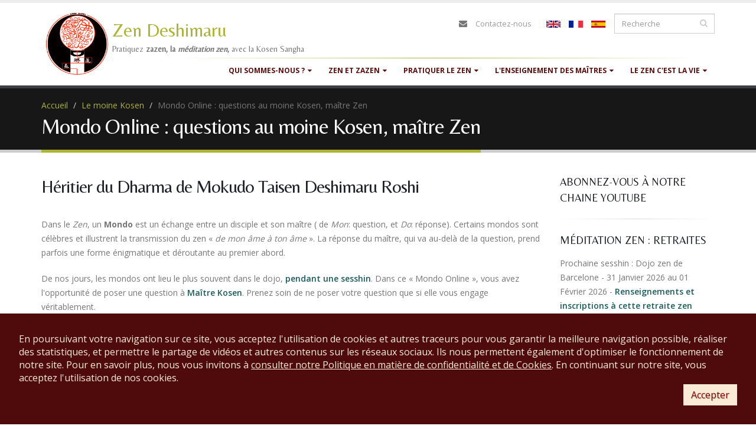

--- FILE ---
content_type: text/html; charset=utf-8
request_url: https://www.zen-deshimaru.com/fr/zen/mondo-online
body_size: 21556
content:
<!DOCTYPE html>
<!--[if lt IE 7]> <html class="ie ie6 " lang="fr" dir="ltr"> <![endif]-->
<!--[if IE 7]>    <html class="ie ie7 " lang="fr" dir="ltr"> <![endif]-->
<!--[if IE 8]>    <html class="ie ie8 " lang="fr" dir="ltr"> <![endif]-->
<!--[if gt IE 8]> <!--> <html class="" lang="fr" dir="ltr"> <!--<![endif]-->
<head>
<meta http-equiv="Content-Type" content="text/html; charset=utf-8" />
<link rel="prev" href="/fr/zen/kusens-de-maitre-kosen-dojo-de-montpellier" />
<link rel="up" href="/fr/zen/le-moine-kosen" />
<link rel="next" href="/fr/zen/chronique-de-la-grande-sagesse-le-nouveau-livre-de-maitre-kosen" />
<link rel="shortcut icon" href="https://www.zen-deshimaru.com/sites/default/files/logo-favicon_0.ico" type="image/vnd.microsoft.icon" />
<meta name="viewport" content="width=device-width, initial-scale=1" />
<meta property="og:site_name" content="Zen Deshimaru" />
<meta property="og:type" content="article" />
<meta property="og:url" content="https://www.zen-deshimaru.com/fr/zen/mondo-online" />
<meta property="og:title" content="Mondo Online : questions au moine Kosen, maître Zen" />
<title>Zen - Mondo Online : questions au moine Kosen, maître Zen - Pratiquez zazen, la méditation zen, avec la Kosen Sangha</title>
<!-- Call bootstrap.css before $scripts to resolve @import conflict with respond.js -->
<link rel="stylesheet" href="/sites/all/themes/Porto/vendor/bootstrap/bootstrap.css">
<link type="text/css" rel="stylesheet" href="https://www.zen-deshimaru.com/sites/default/files/css/css_xE-rWrJf-fncB6ztZfd2huxqgxu4WO-qwma6Xer30m4.css" media="all" />
<link type="text/css" rel="stylesheet" href="https://www.zen-deshimaru.com/sites/default/files/css/css_2_pvH39UIEFLsnUCmepj00sBIn60ol7dd0OPt8yCC8U.css" media="all" />
<link type="text/css" rel="stylesheet" href="https://www.zen-deshimaru.com/sites/default/files/css/css_YNYuqREi7wqxIboKA8aQnp13nW5DPSXHqyWOJeUFh34.css" media="all" />
<link type="text/css" rel="stylesheet" href="https://www.zen-deshimaru.com/sites/default/files/css/css_pI-Rr-b3wfV370__oD4D57CR1ofIrz7K2A23LWMyXEc.css" media="all" />
<script type="text/javascript" src="//code.jquery.com/jquery-1.9.1.min.js"></script>
<script type="text/javascript">
<!--//--><![CDATA[//><!--
window.jQuery || document.write("<script src='/sites/all/modules/jquery_update/replace/jquery/1.9/jquery.min.js'>\x3C/script>")
//--><!]]>
</script>
<script type="text/javascript" src="https://www.zen-deshimaru.com/sites/default/files/js/js_38VWQ3jjQx0wRFj7gkntZr077GgJoGn5nv3v05IeLLo.js"></script>
<script type="text/javascript" src="https://www.zen-deshimaru.com/sites/default/files/js/js_GfhfG87z3G2pfx75lv_6Kp7vstsqWlnAb2C3ovnrHMY.js"></script>
<script type="text/javascript" src="https://www.zen-deshimaru.com/sites/default/files/js/js_SYRH6Yt_TOGMnj7BieQlUh-1GKCBdX0Hv9S688bMd1Q.js"></script>
<script type="text/javascript" src="https://www.zen-deshimaru.com/sites/default/files/js/js_93SCroZNxC7VKANL7hbh3QLoWH2-aeY8lnS0hM8qptM.js"></script>
<script type="text/javascript">
<!--//--><![CDATA[//><!--
(function(i,s,o,g,r,a,m){i["GoogleAnalyticsObject"]=r;i[r]=i[r]||function(){(i[r].q=i[r].q||[]).push(arguments)},i[r].l=1*new Date();a=s.createElement(o),m=s.getElementsByTagName(o)[0];a.async=1;a.src=g;m.parentNode.insertBefore(a,m)})(window,document,"script","https://www.google-analytics.com/analytics.js","ga");ga("create", "UA-499693-13", {"cookieDomain":"auto"});ga("send", "pageview");
//--><!]]>
</script>
<script type="text/javascript" src="https://connect.facebook.net/fr_FR/all.js#xfbml=1"></script>
<script type="text/javascript" src="https://www.zen-deshimaru.com/sites/default/files/js/js_aw3whElC2bxflSBBA0TAxXogYGOXrPT_Ae1HODwzE0A.js"></script>
<script type="text/javascript">
<!--//--><![CDATA[//><!--
jQuery.extend(Drupal.settings, {"basePath":"\/","pathPrefix":"fr\/","ajaxPageState":{"theme":"sangha","theme_token":"Btwf3V--jzf63IrKt1ObdM5Q-NayVsPVBMr9JzAuWi0","jquery_version":"1.9","js":{"sites\/all\/themes\/Porto\/js\/theme.js":1,"sites\/all\/themes\/Porto\/js\/theme.init.js":1,"sites\/all\/themes\/Porto\/js\/views\/view.home.js":1,"\/\/code.jquery.com\/jquery-1.9.1.min.js":1,"0":1,"misc\/jquery-extend-3.4.0.js":1,"misc\/jquery-html-prefilter-3.5.0-backport.js":1,"misc\/jquery.once.js":1,"misc\/drupal.js":1,"sites\/all\/modules\/jquery_update\/replace\/ui\/external\/jquery.cookie.js":1,"sites\/all\/modules\/jquery_update\/replace\/misc\/jquery.form.min.js":1,"misc\/ajax.js":1,"sites\/all\/modules\/jquery_update\/js\/jquery_update.js":1,"sites\/all\/modules\/contrib\/admin_menu\/admin_devel\/admin_devel.js":1,"sites\/all\/modules\/custom\/rgpd\/rgpd.js":1,"public:\/\/languages\/fr_8XvHeYZIF4A74hUcLLNAbKYEopaIK69OUFXt1Ns7N7o.js":1,"sites\/all\/modules\/lightbox2\/js\/auto_image_handling.js":1,"sites\/all\/modules\/lightbox2\/js\/lightbox_video.js":1,"sites\/all\/modules\/lightbox2\/js\/lightbox.js":1,"sites\/all\/modules\/custom_search\/js\/custom_search.js":1,"sites\/all\/modules\/views\/js\/base.js":1,"misc\/progress.js":1,"sites\/all\/modules\/views\/js\/ajax_view.js":1,"sites\/all\/modules\/google_analytics\/googleanalytics.js":1,"1":1,"https:\/\/connect.facebook.net\/fr_FR\/all.js#xfbml=1":1,"sites\/all\/themes\/Porto\/vendor\/modernizr\/modernizr.js":1,"sites\/all\/themes\/Porto\/vendor\/jquery.appear\/jquery.appear.js":1,"sites\/all\/themes\/Porto\/vendor\/jquery.easing\/jquery.easing.js":1,"sites\/all\/themes\/Porto\/vendor\/jquery-cookie\/jquery-cookie.js":1,"sites\/all\/themes\/Porto\/vendor\/bootstrap\/bootstrap.js":1,"sites\/all\/themes\/Porto\/vendor\/common\/common.js":1,"sites\/all\/themes\/Porto\/vendor\/jquery.validation\/jquery.validation.js":1,"sites\/all\/themes\/Porto\/vendor\/jquery.stellar\/jquery.stellar.js":1,"sites\/all\/themes\/Porto\/vendor\/jquery.easy-pie-chart\/jquery.easy-pie-chart.js":1,"sites\/all\/themes\/Porto\/vendor\/jquery.gmap\/jquery.gmap.js":1,"sites\/all\/themes\/Porto\/vendor\/jquery.lazyload\/jquery.lazyload.js":1,"sites\/all\/themes\/Porto\/vendor\/isotope\/jquery.isotope.js":1,"sites\/all\/themes\/Porto\/vendor\/owlcarousel\/owl.carousel.js":1,"sites\/all\/themes\/Porto\/vendor\/jflickrfeed\/jflickrfeed.js":1,"sites\/all\/themes\/Porto\/vendor\/magnific-popup\/jquery.magnific-popup.js":1,"sites\/all\/themes\/Porto\/vendor\/vide\/vide.js":1,"sites\/all\/themes\/Porto\/vendor\/circle-flip-slideshow\/js\/jquery.flipshow.js":1,"sites\/all\/themes\/Porto\/js\/custom.js":1},"css":{"modules\/system\/system.base.css":1,"modules\/system\/system.menus.css":1,"modules\/system\/system.messages.css":1,"modules\/system\/system.theme.css":1,"sites\/all\/modules\/simplenews\/simplenews.css":1,"modules\/book\/book.css":1,"sites\/all\/modules\/date\/date_api\/date.css":1,"sites\/all\/modules\/date\/date_popup\/themes\/datepicker.1.7.css":1,"modules\/field\/theme\/field.css":1,"sites\/all\/modules\/logintoboggan\/logintoboggan.css":1,"modules\/node\/node.css":1,"sites\/all\/modules\/custom\/rgpd\/rgpd.css":1,"modules\/search\/search.css":1,"modules\/user\/user.css":1,"sites\/all\/modules\/video_filter\/video_filter.css":1,"sites\/all\/modules\/workflow\/workflow_admin_ui\/workflow_admin_ui.css":1,"sites\/all\/modules\/zen_donate\/zen_donate.css":1,"sites\/all\/modules\/views\/css\/views.css":1,"sites\/all\/modules\/media\/modules\/media_wysiwyg\/css\/media_wysiwyg.base.css":1,"sites\/all\/modules\/ctools\/css\/ctools.css":1,"sites\/all\/modules\/lightbox2\/css\/lightbox_alt.css":1,"modules\/locale\/locale.css":1,"sites\/all\/modules\/custom_search\/custom_search.css":1,"sites\/all\/themes\/Porto\/vendor\/owlcarousel\/owl.carousel.css":1,"sites\/all\/themes\/Porto\/vendor\/fontawesome\/css\/font-awesome-legacy.css":1,"sites\/all\/themes\/Porto\/vendor\/fontawesome\/css\/font-awesome.css":1,"sites\/all\/themes\/Porto\/vendor\/simple-line-icons\/css\/simple-line-icons.css":1,"sites\/all\/themes\/Porto\/vendor\/owlcarousel\/owl.theme.default.css":1,"sites\/all\/themes\/Porto\/vendor\/prettyPhoto\/css\/prettyPhoto.css":1,"sites\/all\/themes\/Porto\/vendor\/circle-flip-slideshow\/css\/component.css":1,"sites\/all\/themes\/Porto\/vendor\/magnific-popup\/magnific-popup.css":1,"sites\/all\/themes\/Porto\/vendor\/isotope\/jquery.isotope.css":1,"sites\/all\/themes\/Porto\/css\/theme.css":1,"sites\/all\/themes\/Porto\/css\/theme-elements.css":1,"sites\/all\/themes\/Porto\/css\/theme-animate.css":1,"sites\/all\/themes\/Porto\/css\/theme-blog.css":1,"sites\/all\/themes\/Porto\/css\/theme-shop.css":1,"sites\/all\/themes\/Porto\/css\/drupal-styles.css":1,"sites\/all\/themes\/Porto\/css\/less\/skin.less":1,"sites\/all\/themes\/sangha\/css\/custom.css":1}},"lightbox2":{"rtl":"0","file_path":"\/(\\w\\w\/)public:\/","default_image":"\/sites\/all\/modules\/lightbox2\/images\/brokenimage.jpg","border_size":10,"font_color":"FFF","box_color":"232323","top_position":"","overlay_opacity":"0.8","overlay_color":"000","disable_close_click":1,"resize_sequence":1,"resize_speed":400,"fade_in_speed":400,"slide_down_speed":600,"use_alt_layout":1,"disable_resize":0,"disable_zoom":0,"force_show_nav":0,"show_caption":1,"loop_items":1,"node_link_text":"Voir les d\u00e9tails de l\u0026#039;image","node_link_target":0,"image_count":"Image !current de !total","video_count":"Video !current de !total","page_count":"Page !current de !total","lite_press_x_close":"Appuyez sur \u003Ca href=\u0022#\u0022 onclick=\u0022hideLightbox(); return FALSE;\u0022\u003E\u003Ckbd\u003Ex\u003C\/kbd\u003E\u003C\/a\u003E pour fermer","download_link_text":"","enable_login":false,"enable_contact":false,"keys_close":"c x 27","keys_previous":"p 37","keys_next":"n 39","keys_zoom":"z","keys_play_pause":"32","display_image_size":"original","image_node_sizes":"(\\.thumbnail)","trigger_lightbox_classes":"img.inline,img.image-img_assist_custom,img.thumbnail, img.image-thumbnail","trigger_lightbox_group_classes":"","trigger_slideshow_classes":"","trigger_lightframe_classes":"","trigger_lightframe_group_classes":"","custom_class_handler":"lightframe","custom_trigger_classes":"img.patriarch","disable_for_gallery_lists":1,"disable_for_acidfree_gallery_lists":true,"enable_acidfree_videos":true,"slideshow_interval":4000,"slideshow_automatic_start":1,"slideshow_automatic_exit":1,"show_play_pause":1,"pause_on_next_click":0,"pause_on_previous_click":1,"loop_slides":1,"iframe_width":800,"iframe_height":600,"iframe_border":0,"enable_video":1,"useragent":"Mozilla\/5.0 (Macintosh; Intel Mac OS X 10_15_7) AppleWebKit\/537.36 (KHTML, like Gecko) Chrome\/131.0.0.0 Safari\/537.36; ClaudeBot\/1.0; +claudebot@anthropic.com)","flvPlayer":"\/fr\/sites\/all\/libraries\/mediaplayer\/player.swf","flvFlashvars":"autoplay=1\u0026amp;playerMode=normal"},"custom_search":{"form_target":"_self","solr":0},"views":{"ajax_path":"\/fr\/views\/ajax","ajaxViews":{"views_dom_id:d9b987a17f0299806e982d8390608394":{"view_name":"Citations","view_display_id":"block","view_args":"","view_path":"node\/8852","view_base_path":null,"view_dom_id":"d9b987a17f0299806e982d8390608394","pager_element":0}}},"urlIsAjaxTrusted":{"\/fr\/views\/ajax":true,"\/fr\/zen\/mondo-online":true,"\/fr\/zen\/mondo-online?destination=node\/8852":true},"googleanalytics":{"trackOutbound":1,"trackMailto":1,"trackDownload":1,"trackDownloadExtensions":"7z|aac|arc|arj|asf|asx|avi|bin|csv|doc(x|m)?|dot(x|m)?|exe|flv|gif|gz|gzip|hqx|jar|jpe?g|js|mp(2|3|4|e?g)|mov(ie)?|msi|msp|pdf|phps|png|ppt(x|m)?|pot(x|m)?|pps(x|m)?|ppam|sld(x|m)?|thmx|qtm?|ra(m|r)?|sea|sit|tar|tgz|torrent|txt|wav|wma|wmv|wpd|xls(x|m|b)?|xlt(x|m)|xlam|xml|z|zip"}});
//--><!]]>
</script>

<!-- IE Fix for HTML5 Tags -->
<!--[if lt IE 9]>
  <script src="http://html5shiv.googlecode.com/svn/trunk/html5.js"></script>
<![endif]-->

<!--[if IE]>
  <link rel="stylesheet" href="/sites/all/themes/Porto/css/ie.css">
<![endif]-->

<!--[if lte IE 8]>
  <script src="/sites/all/themes/Porto/vendor/respond.js"></script>
<![endif]-->

<!-- Web Fonts  -->
<link href="https://fonts.googleapis.com/css?family=Belleza" type="text/css"  rel="stylesheet">
<link href="//fonts.googleapis.com/css?family=Open+Sans:400,300,600,700,800&subset=latin,latin-ext" type="text/css" rel="stylesheet">
<link href='//fonts.googleapis.com/css?family=Shadows+Into+Light' rel='stylesheet' type='text/css'>

</head>
<body class="html not-front not-logged-in no-sidebars page-node page-node- page-node-8852 node-type-page i18n-fr">

<div class="body">
  <header id="header" data-plugin-options='{"stickyEnabled": true, "stickyEnableOnBoxed": true, "stickyEnableOnMobile": true, "stickyStartAt": 57, "stickySetTop": "-57px", "stickyChangeLogo": true}'>
	  <div class="header-body">
      <div class="header-container container">

	      <div class="header-row">
          <div class="header-column">

			      				      				    
			      				      <div class="header-logo">
					      <a href="/fr" title="Accueil" rel="home" id="logo">
					        <img src="https://www.zen-deshimaru.com/sites/default/files/logosangha.gif" alt="Accueil" height="120" data-sticky-height="40" data-sticky-top="33" />
					      </a>
				      </div>
				    
				    				      <div id="name-and-slogan">

				        				          					          <div id="site-name">
					            <a href="/fr" title="Accueil" rel="home"><span>Zen Deshimaru</span></a>
					          </div>
					        				        
				        				          <div id="site-slogan">
				            Pratiquez <strong>zazen, la <em>méditation zen</em>, </strong>avec la Kosen Sangha				          </div>
				        
				      </div> <!-- /#name-and-slogan -->
					  
          </div>

          <div class="header-column header-column-valign-top">

				    				    <div class="header-search">
				        
<form class="search-form" role="search" action="/fr/zen/mondo-online" method="post" id="search-block-form" accept-charset="UTF-8"><div>
<div class="input-group"> 
  <input title="Indiquer les termes à rechercher" class="form-control search form-text" placeholder="Recherche" type="text" id="edit-search-block-form--2" name="search_block_form" value="" size="40" maxlength="128" /><span class="input-group-btn"><button class="btn btn-default" type="submit"><i class="fa fa-search"></i></button></span><input type="hidden" name="form_build_id" value="form-W6NCsfhmHvu5adKq7ArStAdSQp-9_ecJ8mCrOJtdvGU" />
<input type="hidden" name="form_id" value="search_block_form" />
</div>
</div></form>
<ul class="language-switcher-locale-url"><li class="en first"><a href="/en/zen/mondo-online" class="language-link" xml:lang="en" title="Mondo Online: questions to the Zen Master Kosen"><img class="language-icon" typeof="foaf:Image" src="https://www.zen-deshimaru.com/sites/all/modules/languageicons/flags/en.png" width="24" height="12" alt="English" title="English" /></a></li>
<li class="fr active"><a href="/fr/zen/mondo-online" class="language-link active" xml:lang="fr" title="Mondo Online : questions au moine Kosen, maître Zen"><img class="language-icon" typeof="foaf:Image" src="https://www.zen-deshimaru.com/sites/all/modules/languageicons/flags/fr.png" width="24" height="12" alt="Français" title="Français" /></a></li>
<li class="es last"><a href="/es/zen/mondo-online" class="language-link" xml:lang="es" title="Mondo Online : preguntas al maestro zen Kosen"><img class="language-icon" typeof="foaf:Image" src="https://www.zen-deshimaru.com/sites/all/modules/languageicons/flags/es.png" width="24" height="12" alt="Español" title="Español" /></a></li>
</ul>				    </div>
				    
              <div class="region region-header-top">
    <div id="block-block-18" class="block block-block">

    
  <div class="content" class="">
    <nav class="header-nav-top"><ul class="nav nav-pills"><li class="hidden-xs"><i class="fa fa-envelope"> </i><a href="/fr/zen/contactez-nous">Contactez-nous</a></li>
	</ul></nav>  </div>
</div>
  </div>

          </div>
	      </div>
      </div>
      <hr class="tall bamboo" />
      <div class="header-container container header-nav header-nav-push-top">

		    <button class="btn header-btn-collapse-nav" data-toggle="collapse" data-target=".header-nav-main">
					<i class="fa fa-bars"></i>
				</button>

				
		    <div class="header-nav-main header-nav-main-effect-1 header-nav-main-sub-effect-1 collapse">
		      <nav class="nav-main">
		          
<ul class="nav nav-pills nav-main" id="mainMenu"><li class="dropdown 684"><span title="" class="dropdown-toggle disabled nolink" tabindex="0">Qui sommes-nous ?</span><ul class="dropdown-menu"><li><a href="/fr/zen/le-moine-kosen" title="Biographie du moine Kosen, 83e successeur du Bouddha Shakyamuni dans la tradition zen soto">Le moine Kosen</a></li><li><a href="/fr/zen/lignee-des-patriarches-du-bouddhisme-zen" title="Lignée des patriarches du bouddhisme zen
depuis Bouddha jusqu&#039;à Maître Kosen">Lignée des patriarches</a></li><li><a href="/fr/zen/transmission-du-dharma-par-maitre-kosen">Transmission du dharma</a></li><li><a href="/fr/zen/la-prehistoire-du-zen">La préhistoire du zen</a></li><li><a href="/fr/galeries-ango" title="Découvrez les camps d&#039;été de la Kosen Sangha en images">Camps d&#039;été : galerie photos</a></li></ul></li><li class="dropdown 687"><span title="" class="dropdown-toggle disabled nolink" tabindex="0">Zen et Zazen</span><ul class="dropdown-menu"><li><a href="/fr/zen/quest-ce-que-le-zen" title="Le Zen, &quot;Dhyana&quot; en sanscrit, remonte à l&#039;expérience du Bouddha Shakyamuni...">Qu&#039;est-ce que le zen ?</a></li><li><a href="/fr/zen/quest-ce-quetre-zen" title="Être Zen, c&#039;est pratiquer la grande assise des Bouddhas">Qu&#039;est-ce qu&#039;être zen ?</a></li><li><a href="/fr/zen/la-pratique-de-zazen-est-le-secret-du-zen" title="Comment pratiquer zazen : posture juste, respiration juste, état d&#039;esprit juste">La pratique de zazen</a></li><li><a href="/fr/zen/exercices-de-yoga-aidant-la-pratique-de-zazen" title="Exercices de yoga aidant à la pratique de zazen">Exercices de yoga aidant zazen</a></li><li><a href="/fr/zen/sutras-du-bouddhisme-zen">Sutras du bouddhisme zen</a></li></ul></li><li class="dropdown 693"><span title="" class="dropdown-toggle disabled nolink" tabindex="0">Pratiquer le zen</span><ul class="dropdown-menu"><li><a href="/fr/prochaine-sesshin" title="">La prochaine sesshin</a></li><li><a href="/fr/liste-des-sesshins" title="">Planning des sesshins</a></li><li><a href="/fr/dojos-zen-de-la-kosen-sangha" title="">Liste des dojos </a></li><li><a href="/fr/la-vie-des-dojos" title="Initiations, journées de zazen, sesshins... organisées par les dojos">Activités des dojos</a></li><li><a href="/fr/zen/sejour-au-temple-zen-yujo-nyusanji" title="">Séjourner au temple Yujo Nyusanji</a></li><li><a href="/fr/actualites" title="Kosen Sangha : sesshins, journées de zazen, actualités">Actualités</a></li><li><a href="/fr/zen/pratiquer-zazen-en-ligne-avec-la-kosen-sangha">Pratiquer zazen en ligne</a></li></ul></li><li class="dropdown 692"><span title="" class="dropdown-toggle disabled nolink" tabindex="0">L&#039;enseignement des maîtres</span><ul class="dropdown-menu"><li><a href="/fr/zen/biographie-du-maitre-zen-eihei-dogen-1200-1253">Maitre Eihei Dogen</a></li><li><a href="/fr/zen/biographie-du-maitre-zen-kodo-sawaki">Maitre Kodo Sawaki</a></li><li><a href="/fr/zen/mokudo-taisen-deshimaru-maitre-zen">Maitre Taisen Deshimaru</a></li><li><a href="/fr/zen/le-moine-kosen" title="Biographie et enseignement de Maître Kosen">Maitre Kosen</a></li><li><a href="/fr/poemes-zen-des-grands-maitres-et-patriarches-du-bouddhisme-zen">Poèmes Zen</a></li></ul></li><li class="dropdown 694"><span title="" class="dropdown-toggle disabled nolink" tabindex="0">Le zen c&#039;est la vie</span><ul class="dropdown-menu"><li><a href="/fr/zen/samu-story-savoir-faire-et-temoignages-de-samu-zen">Histoires de samu zen</a></li><li><a href="/fr/zen/zen-et-science">Zen et science</a></li><li><a href="/fr/zen/artisans-et-artistes-de-la-kosen-sangha">Zen et artisanat</a></li></ul></li></ul>		      </nav>
		    </div>
		  </div>

	  </div>
	</header>
	<!-- end header -->

	<div role="main" class="main">

	  	  <section class="page-header breadcrumb-wrap">
		  <div class="container">
		    				<div class="row">
					<div class="col-md-12">
						<div id="breadcrumbs"><ul class="breadcrumb"><li><a href="/fr">Accueil</a></li> <li><a href="/fr/zen/le-moine-kosen">Le moine Kosen</a></li> <li><a href="/fr/zen/mondo-online" class="active">Mondo Online : questions au moine Kosen, maître Zen</a></li> </ul> </div>
					</div>
				</div>
				
				<div class="row">
					<div class="col-md-12">
						<h1>Mondo Online : questions au moine Kosen, maître Zen</h1>
					</div>
				</div>
			</div>
		</section>
	  
	    <div class="region region-before-content">
    <div id="block-rgpd-rgpd-footer" class="block block-rgpd">

    
  <div class="content" class="">
    
        <div id='rgpd_footer_text'>En poursuivant votre navigation sur ce site, vous acceptez l'utilisation de cookies et autres traceurs pour vous garantir la meilleure navigation possible, réaliser des statistiques, et permettre le partage de vidéos et autres contenus sur les réseaux sociaux. Ils nous permettent également d'optimiser le fonctionnement de notre site. Pour en savoir plus, nous vous invitons à <a href='#' class='rgpd_link' data-toggle='modal' data-target='#block-rgpd-rgpd-modal'>consulter notre Politique en matière de confidentialité et de Cookies</a>. En continuant sur notre site, vous acceptez l'utilisation de nos cookies.</div>
        <div id='rgpd_footer_buttons'>
          <button type='button' class='btn btn-primary'>Accepter</button>
        </div>
        </div>
</div>
<div id="block-rgpd-rgpd-modal" class="block block-rgpd">

    
  <div class="content" class="">
    
         <div tabindex="-1" role="dialog" data-backdrop="static">
          <div class="modal-dialog" role="document">
            <div class="modal-content">
              <div class="modal-header">
                <h5 class="modal-title">Politique en matière de Confidentialité et de Cookies</h5>
              </div>
              <div class="modal-body">

    <p>L'Association Bouddhiste Zen Deshimaru, ci-après ABZD,dont le si&egrave;ge social est à Douch (34), souhaite vous informer des mesures mises en &oelig;uvre en vue de
    prot&eacute;ger vos donn&eacute;es personnelles et votre vie priv&eacute;e
    conform&eacute;ment &agrave; la l&eacute;gislation en vigueur et plus
    particuli&egrave;rement aux dispositions de la loi du 6 janvier 1978
    dite &laquo; Informatique et libert&eacute;s &raquo; modifi&eacute;e,
    du R&egrave;glement europ&eacute;en 2016/679 ainsi que les
    recommandations &eacute;manant de la CNIL (ci-apr&egrave;s &laquo; la
    L&eacute;gislation en vigueur &raquo;).</p>
    <p>En
    application de la L&eacute;gislation en vigueur vous disposez d&rsquo;un
    droit d&rsquo;acc&egrave;s, d&rsquo;opposition, de rectification, de
    suppression et &agrave; la limitation des traitements sur les donn&eacute;es
    personnelles vous concernant. Vous disposez &eacute;galement d'un
    droit de d&eacute;finir des directives relatives au sort de vos
    donn&eacute;es personnelles apr&egrave;s votre d&eacute;c&egrave;s. Ces
    droits peuvent s&rsquo;exercer par courrier postal &agrave; l&rsquo;adresse
    suivante : Temple Zen Yujo Nyusanji, ABZD  Route du Hameau de Douch 34610 Rosis
    en joignant &agrave; votre demande
    une copie de votre pi&egrave;ce d&rsquo;identit&eacute; (qui ne sera
    pas conserv&eacute;e par l'ABZD et
    pourra soit &ecirc;tre d&eacute;truite, soit vous &ecirc;tre
    restitu&eacute;e &agrave; votre convenance). Pour des raisons de
    s&eacute;curit&eacute;, votre droit &agrave; la portabilit&eacute; de
    vos donn&eacute;es personnelles ne pourra &ecirc;tre exerc&eacute;
    que dans nos locaux en votre pr&eacute;sence et sur pr&eacute;sentation
    d&rsquo;un justificatif d&rsquo;identit&eacute; en cours de
    validit&eacute;. Vous disposez du droit d'introduire une r&eacute;clamation
    aupr&egrave;s de la CNIL si vous consid&eacute;rez que nous ne
    respectons pas les r&egrave;glementations applicables en mati&egrave;re
    de donn&eacute;es personnelles.</p>
    
    <p>En
    tant que responsable du traitement de vos donn&eacute;es
    personnelles, l'ABZD souhaite
    r&eacute;pondre &agrave; vos pr&eacute;occupations relatives &agrave;
    la confidentialit&eacute; des informations que vous nous transmettez
    par tous modes de communication&nbsp;notamment&nbsp;: site(s)
    internet &eacute;dit&eacute;s et exploit&eacute;s par l'ABZD,
    communications t&eacute;l&eacute;phoniques, r&eacute;seaux sociaux (ci-apr&egrave;s &laquo;&nbsp;les Canaux
    de Communication&nbsp;&raquo;) en vue de vous proposer nos activités.</p>
    
    <!--<p>Nous
    pouvons collecter des informations figurant sur
    votre profil d&rsquo;un r&eacute;seau social tiers (notamment
    Facebook) si vous autorisez le r&eacute;seau social tiers &agrave;
    nous les communiquer ou que vous les mettez en ligne publiquement.
    Ces informations peuvent &ecirc;tre les informations g&eacute;n&eacute;rales
    relatives &agrave; votre compte (par exemple, nom, adresse
    &eacute;lectronique, photo de profil, sexe, date de naissance, ville
    actuelle, identifiant, liste d&rsquo;amis, etc.) et toute autre
    information ou activit&eacute; dont vous autorisez le partage avec
    nous via le r&eacute;seau social tiers que vous mettez en ligne
    publiquement sur votre profil. Nous pouvons par exemple recevoir vos
    informations relatives aux r&eacute;seaux sociaux (ou une partie de
    celles-ci) lorsque vous t&eacute;l&eacute;chargez ou interagissez
    avec l&rsquo;une de nos applications sur un site de r&eacute;seau
    social (notamment Facebook). Pour en savoir plus sur la mani&egrave;re
    dont vos informations relatives aux r&eacute;seaux sociaux peuvent
    &ecirc;tre obtenues par nous, veuillez consulter les conditions
    d&rsquo;utilisation du r&eacute;seau social tiers concern&eacute;.</p> -->
    
    <p>Lorsque
    vous nous communiquez vos donn&eacute;es personnelles, vous nous
    autorisez &agrave; les utiliser, &agrave; les analyser, &agrave; les
    conserver.
    En nous communiquant des donn&eacute;es personnelles via les Canaux
    de Communication, vous acceptez cette politique. Notre politique est
    susceptible d&rsquo;&ecirc;tre modifi&eacute;e afin de tenir compte
    des &eacute;volutions de la L&eacute;gislation en vigueur en mati&egrave;re
    de donn&eacute;es personnelles. Nous vous tiendrons inform&eacute; de
    tout changement effectu&eacute;.</p>
    
    <h3>Donn&eacute;es  personnelles transmises &agrave; l'ABZD</h3>
    <ul>
      <li><b>Donn&eacute;es relatives &agrave; vos informations personnelles</b></li>
    </ul>
    
    <p>Il
    s&rsquo;agit d&rsquo;informations vous concernant en tant que
    personne physique ou morale, que vous avez volontairement
    communiqu&eacute;es &agrave; l'ABZD via
    les diff&eacute;rents Canaux de Communication et qui sont
    utiles &agrave; la r&eacute;servation
    de vos activités au sein de l'association (telles que notamment vos nom, pr&eacute;nom, adresse
    &eacute;lectronique, num&eacute;ro de t&eacute;l&eacute;phone,
    adresse postale &hellip; ).</p>
    
    <p>Nous
    vous informons que les informations qui doivent &ecirc;tre
    obligatoirement fournies &agrave; l'ABZD
    sont signal&eacute;es de
    mani&egrave;re visible par un ast&eacute;risque sur notre site
    internet (ci-apr&egrave;s, &laquo;&nbsp;le Site&nbsp;&raquo;). Les
    informations non signal&eacute;es par un ast&eacute;risque sont
    facultatives.
    </p>
    
    <ul>
      <li><b>Donn&eacute;es relatives aux Mineurs</b></li>
    </ul>
    
    <p>Les
    diff&eacute;rents Canaux de Communication ne sont, en principe, pas
    destin&eacute;s &agrave; un usage par des mineurs sans autorisation
    de leurs parents ou responsable l&eacute;gal. Un mineur d&rsquo;au
    moins 16 ans peut solliciter une inscription et fournir les donn&eacute;es personnelles
    n&eacute;cessaires &agrave; cette finalit&eacute;.</p>
    
    <p>L'ABZD
    s&rsquo;efforce
    raisonnablement de v&eacute;rifier que le consentement est donn&eacute;
    ou autoris&eacute; par le titulaire de l&rsquo;autorit&eacute;
    parentale &agrave; l&rsquo;&eacute;gard du mineur, compte tenu des
    moyens technologiques disponibles.</p>
    
    <ul>
      </li><b>Donn&eacute;es sensibles</b></li>
    </ul>
    
    <p>L'ABZD
    est amen&eacute; &agrave;
    collecter des donn&eacute;es de cat&eacute;gorie particuli&egrave;re
    telles que des donn&eacute;es de sant&eacute; (handicap, allergie ou
    conditions particuli&egrave;res) et de mani&egrave;re indirecte de
    conna&icirc;tre la religion, les croyances ou les convictions
    personnelles des personnes concern&eacute;es bien que cette collecte
    ne soit jamais directe et ne se fasse que par d&eacute;duction ( cas
    du r&eacute;gime alimentaire). Ces donn&eacute;es sont uniquement
    collect&eacute;es pour les besoins de l&rsquo;organisation des stages de la personne concern&eacute;e et ne seront
    utilis&eacute;es d&rsquo;aucune autre mani&egrave;re.</p>
    
    <h3>Donn&eacute;es
      relatives &agrave; votre navigation sur le Site (cookies)</h3>
    
    <p>Lors
    de vos navigations sur le site internet de l'ABZD
    des cookies temporaires
    peuvent &ecirc;tre enregistr&eacute;s sur votre ordinateur.</p>
    
    <ul>
      <li>
      <b>Qu&rsquo;est-ce qu&rsquo;un  cookie&nbsp;?</b></li></ul>
    
    <p>Un
    &laquo;&nbsp;cookie&nbsp;&raquo;, ou traceur, est un fichier texte
    qui permet &agrave; l'ABZD d&rsquo;identifier
    l&rsquo;appareil dans lequel il est enregistr&eacute; pendant la
    dur&eacute;e de validit&eacute; ou d&rsquo;enregistrement du cookie.
    </p>
    
    <p>Au
    cours de votre navigation sur le Site, l'ABZD
    peut enregistrer, dans un
    espace d&eacute;di&eacute; du disque dur de votre appareil
    (ordinateur, tablette ou smartphone), un ou plusieurs &laquo; cookie
    &raquo; par l&rsquo;interm&eacute;diaire du navigateur internet que
    vous utilisez et en fonction des param&egrave;tres que vous avez
    s&eacute;lectionn&eacute;s sur celui-ci en mati&egrave;re de cookies.
    
    </p>
    
    <p>Ces
    informations sont notamment&nbsp;:</p>
    
    <ul>
      <li>Le type de navigateur Internet que  vous utilisez&nbsp;;  </li>
    <li>
      Le type de syst&egrave;me et    dispositif d'exploitation que vous utilisez pour acc&eacute;der au   Service&nbsp;; </li>
    <li>Le nom de domaine de votre fournisseur de services Internet&nbsp;;       </li>
    <li> La page Internet dont vous  provenez&nbsp;;  </li>
    <li>  Le pays de r&eacute;sidence et votre langue&nbsp;;</li>
    <li>Les pages et options que vous visitez et auxquelles vous acc&eacute;dez sur nos Sites.</li>
    </ul>
    
    <p>Lors
    de votre premi&egrave;re visite sur notre Site, d&egrave;s lors que
    l'ABZD envisagera
    de placer un cookie sur votre appareil, une banni&egrave;re
    d&rsquo;information s&rsquo;affichera en bas de page. En poursuivant
    votre navigation sur le Site ou apr&egrave;s avoir cliqu&eacute; sur
    &laquo;&nbsp;J&rsquo;accepte&nbsp;&raquo;, vous consentez
    express&eacute;ment &agrave; ce que l'ABZD
    puisse d&eacute;poser des
    cookies sur votre appareil (cookies de session, certains
    cookies de mesure d'audience, les cookies des r&eacute;seaux sociaux
    g&eacute;n&eacute;r&eacute;s notamment par leurs boutons de partage
    lorsqu'ils collectent des donn&eacute;es personnelles). Si vous
    poursuivez votre navigation sur le site, des cookies pourront &ecirc;tre
    d&eacute;pos&eacute;s sur votre poste. Le bandeau restera affich&eacute;
    tant que vous n&rsquo;avez pas poursuivi la navigation, c'est-&agrave;-dire
    tant que vous ne vous &ecirc;tes pas rendue sur une autre page du
    Site ou n'avait pas cliqu&eacute; sur un &eacute;l&eacute;ment du
    Site. Si vous ne souhaitez pas accepter tout ou partie des cookies,
    nous vous recommandons de cliquer sur le lien &laquo;&nbsp;En savoir
    plus&nbsp;&raquo; sur le bandeau, et de suivre les instructions
    d&eacute;taill&eacute;es vous permettant de g&eacute;rez les cookies
    via le param&eacute;trage de votre navigateur.</p>
    <p>Les
    cookies ne g&eacute;n&egrave;rent ni ne transmettent de virus
    informatiques susceptibles d&rsquo;infecter votre appareil, ils ne
    sont lisibles et reconnaissables que par leur &eacute;metteur.
    </p>
    
    <p>Vous
    avez la possibilit&eacute; de modifier &agrave; tout moment les
    param&egrave;tres relatifs aux cookies. Vous trouverez ci-apr&egrave;s
    des informations concernant les cookies et les diff&eacute;rentes
    mani&egrave;res de g&eacute;rer les param&egrave;tres li&eacute;s aux
    cookies sur votre navigateur.
    </p>
    <p>Le
    d&eacute;lai de validit&eacute; du consentement au d&eacute;p&ocirc;t
    des Cookies est de 13 mois. &Agrave; l'expiration de ce d&eacute;lai,
    nous solliciterons de nouveau votre consentement.</p>
    
    <p>Si
    vous souhaitez en savoir plus sur les cookies et leur utilisation,
    vous pouvez consulter le dossier de la Commission Nationale de
    l&rsquo;Informatique et des Libert&eacute;s &agrave; l&rsquo;adresse
    suivante : <a href="http://www.cnil.fr/"><p><u>www.cnil.fr</u></a>,
    rubrique &laquo;&nbsp;Cookies&nbsp;: les outils pour les maitriser&nbsp;&raquo;.</p>
    
    <ul>
      <li>
      <b>Les cookies sur le Site </b>
    </li></ul>
    
    <p>L'ABZD
    peut &ecirc;tre amen&eacute;e
    &agrave; utiliser les types de cookies suivants (banni&egrave;re en
    bas de page):</p>
    
    <ul>
      <li>Cookies de gestion de session</li>
    <li>Cookies de mesure d&rsquo;audience  (cookies statistiques)</li>
    <li>Cookies n&eacute;cessaires &agrave;  certaines fonctionnalit&eacute;s optionnelles </li>
    <li>Cookies relatifs &agrave; la  publicit&eacute; cibl&eacute;e </li>
    <li>Cookies des r&eacute;seaux sociaux  g&eacute;n&eacute;r&eacute;s notamment par leurs boutons de partage  lorsqu'ils collectent des donn&eacute;es personnelles</li>
    </ul>
    
    <p>Les
    cookies de gestion de session sont indispensables au bon
    fonctionnement du Site. Les refuser pourra entrainer un
    ralentissement et /ou un dysfonctionnement du Site.</p>
    
    <p>Par
    l&rsquo;analyse de la mani&egrave;re dont vous utilisez le Site,
    l'ABZD peut
    vous proposer une meilleure navigation &agrave; l&rsquo;effet de
    r&eacute;pondre de mani&egrave;re appropri&eacute;e &agrave; vos
    attentes et &eacute;galement identifier les &eacute;ventuels
    probl&egrave;mes que vous rencontrez afin d&rsquo;y apporter des
    solutions rapides.
    </p>
    
    <p>L'ABZD
    est susceptible d&rsquo;int&eacute;grer
    sur son Site des applications informatiques de tiers vous permettant
    de partager des contenus du Site avec d&rsquo;autres personnes. C&rsquo;est
    notamment le cas du bouton &laquo;&nbsp;Partager&nbsp;&raquo; ou
    &laquo;&nbsp;J&rsquo;aime&nbsp;&raquo; sur Facebook, Pinterest,
    Twitter, Instagram, YouTube ou encore LinkedIn. Le r&eacute;seau
    social concern&eacute; est alors susceptible de vous identifier et
    d&rsquo;enregistrer des cookies sur vos appareils. Nous vous invitons
    &agrave; consulter leur politique de confidentialit&eacute;.</p>
    
    <p><
    Vous avez la possibilit&eacute; de
    vous opposer simplement aux cookies via les proc&eacute;dures
    d&eacute;taill&eacute;es au c) ci-dessous.
    </p>
    
    <h3>Vos choix concernant les cookies</h3>
    
    <p>Vous
    avez la possibilit&eacute; de modifier &agrave; tout moment les
    param&egrave;tres de votre navigateur internet afin d&rsquo;accepter,
    param&eacute;trer ou, au contraire, refuser les cookies. Plusieurs
    options s&rsquo;offrent &agrave; vous&nbsp;: accepter tous les
    cookies, &ecirc;tre averti lorsqu&rsquo;un cookie est enregistr&eacute;,
    ou refuser syst&eacute;matiquement tous les cookies.</p>
    
    <p>L'ABZD
    vous informe que la
    d&eacute;sactivation des cookies de sessions ou de fonctionnalit&eacute;s
    peut avoir pour effet d&rsquo;emp&ecirc;cher la consultation du Site.
    A ce titre, l'ABZD ne
    saurait &ecirc;tre tenue pour responsable en cas de fonctionnement
    d&eacute;grad&eacute; de nos services li&eacute;aux param&eacute;trages
    que vous aurez choisi.</p>
    
    <p>Chaque
    navigateur internet propose des modalit&eacute;s de configuration
    diff&eacute;rentes pour g&eacute;rer les cookies. De mani&egrave;re
    g&eacute;n&eacute;rale, elles sont d&eacute;crites dans le menu
    d&rsquo;aide de chaque navigateur. Si vous utilisez un type ou une
    version de navigateur diff&eacute;rent de ceux figurant sur la liste
    ci-dessous, nous vous invitons &agrave; consulter le menu &laquo;
    Aide &raquo; de votre navigateur.</p>
    
    <ul>
      <li>
      <b>Vous utilisez Safari 5.0 (sur
      ordinateur) : </b></li></ul>
    
    <p>1.
    Choisissez Safari &gt; Pr&eacute;f&eacute;rences puis cliquez sur &laquo;
    S&eacute;curit&eacute; &raquo;&nbsp;;</p>
    <p>2.
    Dans la section &laquo; Accepter les cookies &raquo;, indiquez si et
    quand Safari doit accepter les cookies de sites web&nbsp;;</p>
    <p>Pour
    obtenir une explication sur les options qui vous sont propos&eacute;es,
    cliquez sur le bouton aide &laquo;&nbsp;?&nbsp;&raquo;.
    </p>
    <p>Si
    vous avez param&eacute;tr&eacute; le blocage syst&eacute;matique des
    cookies sur Safari, vous devrez peut-&ecirc;tre accepter
    temporairement les cookies pour ouvrir une page. R&eacute;p&eacute;tez
    les &eacute;tapes ci-dessus, en s&eacute;lectionnant &laquo; Toujours
    &raquo;. Lorsque vous en avez termin&eacute; avec la page concern&eacute;e,
    d&eacute;sactivez de nouveau les cookies et supprimez les cookies de
    la page.</p>
    
    <p>Pour
    obtenir davantage d&rsquo;informations, vous pouvez consulter la page
    suivante&nbsp;: <a href="http://support.apple.com/kb/ht1677?viewlocale=fr_FR"><p><u>http://support.apple.com/kb/ht1677?viewlocale=fr_FR</u></a></p>
    
    <ul>
      <li>
      <b>Vous utilisez Safari sur iOS
      (tablettes et smartphones) :</b></li></ul>
    
    <p>1.
    Ouvrir l&rsquo;application &laquo; R&eacute;glages &raquo; et choisir
    &laquo; Safari &raquo;&nbsp;;</p>
    <p>2.
    Dans la rubrique &laquo; Confidentialit&eacute; &raquo; allez &agrave;
    &laquo; Accepter les cookies &raquo;&nbsp;;</p>
    <p>3.
    D&eacute;finissez vos param&egrave;tres de confidentialit&eacute;.
    </p>
    
    <p>Pour
    obtenir davantage d&rsquo;informations, vous pouvez consulter la page
    suivante&nbsp;: <a href="http://support.apple.com/kb/ht1677?viewlocale=fr_FR"><p><u>http://support.apple.com/kb/ht1677?viewlocale=fr_FR</u></a></p>
    
    <ul>
      <li>
      <b>Vous utilisez Google Chrome :</b></li></ul>
    
    <p>1.
    Choisissez le menu &laquo; Param&egrave;tres &raquo;&nbsp;;</p>
    <p>2.
    Cliquez sur &laquo; Afficher les param&egrave;tres avanc&eacute;s &raquo;
    et aller au paragraphe &laquo; Confidentialit&eacute; &raquo;&nbsp;;</p>
    <p>3.
    Cliquez sur &laquo; Param&egrave;tres du contenu &raquo;&nbsp;;</p>
    <p>4.
    S&eacute;lectionnez &laquo; Bloquer les cookies et donn&eacute;es de
    sites tiers &raquo; pour bloquer les cookies.</p>
    
    <p>Pour
    obtenir davantage d&rsquo;informations, vous pouvez consulter la page
    suivante&nbsp;: <a href="https://support.google.com/chrome/answer/95647?hl=fr"><p><u>https://support.google.com/chrome/answer/95647?hl=fr</u></a></p>
    
    <ul>
      <li>
      <b>Vous utilisez Mozilla Firefox
      :</b></li></ul>
    
    <p>1.
    Cliquez sur &laquo; Menu &raquo; puis &laquo; Options &raquo;&nbsp;;</p>
    <p>2.
    S&eacute;lectionnez l&rsquo;ic&ocirc;ne &laquo; Vie priv&eacute;e &raquo;&nbsp;;</p>
    <p>3.
    Dans la zone Historique, pour l'option &laquo; R&egrave;gles de
    conservation &raquo;, s&eacute;lectionnez &laquo; utiliser les
    param&egrave;tres personnalis&eacute;s pour l'historique &raquo;&nbsp;;</p>
    <p>4.
    Cochez la case &laquo; Accepter les cookies &raquo; pour activer les
    cookies, ou d&eacute;cochez-la pour les d&eacute;sactiver. Si vous
    rencontrez des difficult&eacute;s avec les cookies, assurez-vous que
    l'option &laquo; Accepter les cookies tiers &raquo; ne soit pas
    positionn&eacute;e sur &laquo;&nbsp;Jamais&nbsp;&raquo;.</p>
    <p>5.
    Choisissez la dur&eacute;e de conservation des cookies&nbsp; en
    s&eacute;lectionnant au choix entre les 3 options (a), (b) ou (c)
    ci-dessous :
    </p>
    <p>(a)
    &laquo; leur expiration &raquo; : Chaque cookie sera supprim&eacute;
    &agrave; sa date d'expiration, date fix&eacute;e par le site &eacute;metteur
    du cookie.</p>
    <p>(b)
    &laquo; la fermeture de Firefox &raquo; : les cookies enregistr&eacute;s
    sur votre ordinateur seront supprim&eacute;s lorsque vous fermerez la
    fen&ecirc;tre de navigation Firefox.</p>
    <p>(c)
    &laquo; Me demander &agrave; chaque fois &raquo; : un avertissement
    s'affichera chaque fois qu'un site web souhaite enregistrer un
    cookie, vous demandant si vous acceptez cet enregistrement ou non.</p>
    <p>6.
    Cliquez sur OK pour fermer la fen&ecirc;tre &laquo; Options &raquo;
    et valider vos choix.</p>
    
    <p>Pour
    obtenir davantage d&rsquo;informations, vous pouvez consulter la page
    suivante&nbsp;:
    <a href="https://support.mozilla.org/fr/products/firefox/privacy-and-security/cookies"><p><u>https://support.mozilla.org/fr/products/firefox/privacy-and-security/cookies</u></a></p>
    
    <ul>
      <li>
      <b>Vous utilisez Internet
      Explorer 8.0 et plus :</b></li></ul>
    
    <p>1.
    Allez dans le menu &laquo; Outils &raquo;, puis s&eacute;lectionnez &laquo;
    Option Internet &raquo;&nbsp;;</p>
    <p>2.
    Cliquez sur l&rsquo;onglet &laquo; Confidentialit&eacute; &raquo;&nbsp;;</p>
    <p>3.
    S&eacute;lectionnez le niveau de confidentialit&eacute; souhait&eacute;
    &agrave; l&rsquo;aide du curseur&nbsp;: vers le haut jusqu'&agrave; &laquo;
    Bloquer tous les cookies &raquo; pour bloquer tous les cookies, ou
    vers le bas jusqu&rsquo;&agrave; &laquo; Accepter tous les cookies &raquo;
    pour accepter tous les cookies.</p>
    
    <p>Pour
    obtenir davantage d&rsquo;informations, vous pouvez consulter la page
    suivante&nbsp;:
    <a href="http://windows.microsoft.com/fr-fr/internet-explorer/delete-manage-cookies"><p><u>http://windows.microsoft.com/fr-fr/internet-explorer/delete-manage-cookies</u></a></p>
    
    <ul>
      <li>
      <b>Vous utilisez Op&eacute;ra :</b></li></ul>
    
    <p>1.
    Allez dans le menu &laquo; Fichier &raquo; puis s&eacute;lectionnez &laquo;
    Pr&eacute;f&eacute;rences &raquo;&nbsp;;</p>
    <p>2.
    Cliquez sur l&rsquo;ic&ocirc;ne &laquo; Vie priv&eacute;e &raquo;&nbsp;;</p>
    <p>3.
    D&eacute;finissez les param&egrave;tres de confidentialit&eacute; que
    vous souhaitez appliquer.</p>
    
    <ul>
      <li>
      <b>Vous utilisez Andro&iuml;d :</b></li></ul>
    
    <p>1.
    Tapez sur la touche en haut &agrave; droite&nbsp;;</p>
    <p>2.
    S&eacute;lectionnez &laquo; R&eacute;glages &raquo; puis &laquo;
    Confidentialit&eacute; et s&eacute;curit&eacute; &raquo;&nbsp;;</p>
    <p>3.
    D&eacute;finissez les param&egrave;tres de confidentialit&eacute; que
    vous souhaitez appliquer.</p>
    
    <ul>
      <li>
      <b>Vous utilisez Dolphin sur
      Andro&iuml;d :</b></li></ul>
    
    <p>1.
    Allez dans le menu et s&eacute;lectionnez &laquo; Plus &raquo; puis &laquo;
    R&eacute;glages &raquo;&nbsp;;</p>
    <p>2.
    S&eacute;lectionnez &laquo; Confidentialit&eacute; &raquo; puis &laquo;
    S&eacute;curit&eacute; &raquo;&nbsp;;</p>
    <p>3.
    D&eacute;finissez les param&egrave;tres de confidentialit&eacute; que
    vous souhaitez appliquer dans le menu &laquo;&nbsp;Cookies&nbsp;&raquo;.</p>
    
    <h3>Pour
      quelles finalit&eacute;s&nbsp;vos donn&eacute;es sont-elles
      recueillies ?</h3>
    
    <ul>
      <li>R&eacute;pondre &agrave; vos   demandes</li></ul>
    
    <p>Lorsque
    vous entrez en contact avec l'ABZD via
    les diff&eacute;rents Canaux de Communication susmentionn&eacute;s,
    la collecte de vos donn&eacute;es personnelles peut avoir pour
    finalit&eacute;&nbsp;:</p>
    
    <ul>
      <li>  La fourniture d&rsquo;un acc&egrave;s
      au Site et d&rsquo;un acc&egrave;s &agrave; votre espace
      client]d&eacute;di&eacute; pour vous permettre, notamment, de
      consulter vos inscriptions et/ou
      toute information relatives &agrave; vos achats; </li>
    <li>   L&rsquo;ex&eacute;cution des   demandes que vous avez effectu&eacute;es sur le Site ou par les  autres Canaux de Communication ;   </li>
    <li>L&rsquo;envoi de lettres  d&rsquo;informations (newsletters) et de toute autre documentation  (brochures notamment) que vous avez sollicit&eacute;es&nbsp;;  </li>
    <li>R&eacute;pondre &agrave; vos  questions&nbsp;;  </li>
    <li>Vous informer des nouveaux stages  ou services similaires susceptibles de vous int&eacute;resser&nbsp;;  </li>
    <li>Plus g&eacute;n&eacute;ralement, le  respect des obligations l&eacute;gales, r&eacute;glementaires,  comptables et fiscales de l'ABZD;  </li>
    <li>Gestion de toute inscription et  d&eacute;sinscription aux lettres d&rsquo;informations  (newsletters)&nbsp;&agrave; votre demande.  </li>
    </ul>
    
    
    <h3>Comment
      et pendant quelle dur&eacute;e&nbsp;?</h3>
    
    <ul>
      <li>
      <b>S&eacute;curisation de vos
      donn&eacute;es</b></li></ul>
    
    <p>En
    tant que responsable du traitement de vos donn&eacute;es
    personnelles, l'ABZD met
    en &oelig;uvre toutes les mesures techniques et organisationnelles
    n&eacute;cessaires au respect de la protection de vos donn&eacute;es
    personnelles&nbsp;: contr&ocirc;le d&rsquo;acc&egrave;s, sauvegardes,
    tra&ccedil;abilit&eacute;, s&eacute;curit&eacute; des locaux, mesures
    de protection et veille &agrave; limiter la quantit&eacute; de
    donn&eacute;es trait&eacute;e eu &eacute;gard aux finalit&eacute;s
    poursuivies.</p>
    
    <ul>
      <li>
      <b>Dur&eacute;e de conservation de
      vos donn&eacute;es</b></li></ul>
    
    <p>Nous
    stockons ces informations pour une dur&eacute;e proportionn&eacute;e
    et n&eacute;cessaire &agrave; l&rsquo;objectif pour lequel nous les
    traitons et en tout &eacute;tat de cause pour la dur&eacute;e
    n&eacute;cessaire pour r&eacute;pondre &agrave; une obligation l&eacute;gale
    ou r&eacute;glementaire.&nbsp;Les donn&eacute;es sont conserv&eacute;es
    pendant une dur&eacute;e qui n&rsquo;exc&egrave;de pas la dur&eacute;e
    n&eacute;cessaire aux finalit&eacute;s suivantes :</p>
    
    <ul>
    <li><b>Newsletter :</b> vos
      donn&eacute;es seront conserv&eacute;es aussi longtemps que votre
      abonnement sera actif. Vous pouvez y mettre fin &agrave; tout moment
      en vous d&eacute;sabonnant dans le lien qui sera indiqu&eacute;.  </li>
    <li><b>Inscriptions, achats :</b> les
      donn&eacute;es n&eacute;cessaires au traitement de votre demande
      seront conserv&eacute;es pendant la dur&eacute;e n&eacute;cessaire &agrave;
      l&rsquo;&eacute;tablissement d&rsquo;une inscription puis pendant la dur&eacute;e de votre stage
       conform&eacute;ment &agrave;
      la l&eacute;gislation applicable et en tout &eacute;tat de cause
      pour la dur&eacute;e n&eacute;cessaire pour r&eacute;pondre &agrave;
      une obligation l&eacute;gale ou r&eacute;glementaire.  </li>
    
    <li><b>Statistiques&nbsp;:</b>
      vos donn&eacute;es seront
      conserv&eacute;es pendant la dur&eacute;e n&eacute;cessaire &agrave;
      l&rsquo;&eacute;tablissement de statistiques fiables.</li>
    </ul>
    
    <h3>Pour
      quels destinataires&nbsp;?</h3>
    
    <p>
    L'ABZD
    s&rsquo;engage &agrave; ne
    pas transf&eacute;rer ni vendre des donn&eacute;es &agrave; caract&egrave;re
    personnel vous concernant &agrave; des tiers .</p>
    
    
    <p>Si
    la loi, une autorit&eacute; (par exemple l&rsquo;administration
    fiscale ou la CNIL) ou un juge devait contraindre l'ABZD
    &agrave; communiquer des
    donn&eacute;es &agrave; caract&egrave;re personnel vous concernant,
    l'ABZD s&rsquo;engage,
    dans la mesure du possible, &agrave; vous en aviser (sauf si l'ABZD
    n&rsquo;est pas autoris&eacute;
    &agrave; le faire notamment compte tenu des obligations l&eacute;gales
    ou judiciaires qui pourraient lui incomber).</p>
    
    <h3>Comment
      les liens se trouvant sur les Sites renvoyant vers d'autres sites
      m'affectent&nbsp;?</h3>
    
    <p>Nous
    pouvons &agrave; l'occasion placer des liens sur notre Site renvoyant
    vers d'autres sites internet et applications exploit&eacute;s par des
    tiers. Ces liens sont uniquement pr&eacute;sents pour votre commodit&eacute;
    et visent &agrave; apporter une valeur ajout&eacute;e &agrave; votre
    visite. Toutefois, en incluant ces liens, nous n'avons aucun contr&ocirc;le
    sur ces sites internet et applications, lesquels sont ind&eacute;pendants
    de l'ABZD et
    ont des politiques en mati&egrave;re de protection de la
    confidentialit&eacute; distinctes. Lorsque vous quittez notre Site,
    sachez que nos politiques cessent de s'appliquer. Par cons&eacute;quent,
    nous ne serons pas responsables de l'exactitude, la pertinence, la
    disponibilit&eacute;, la fiabilit&eacute;, du respect des droits
    d'auteur, de la l&eacute;galit&eacute; ou d&eacute;cence du mat&eacute;riel
    contenu dans les sites internet et applications tiers li&eacute;s &agrave;
    notre Site. Nous vous encourageons grandement &agrave; consulter les
    conditions et les politiques en mati&egrave;re de protection de la
    confidentialit&eacute; de tout site internet et application tiers
    avant d'utiliser leurs sites.</p>
    
    <h3>Comment
      pouvez-vous acc&eacute;der aux informations de &laquo;&nbsp;votre
      espace&nbsp;&raquo;, les mettre &agrave; jour ou les supprimer&nbsp;?</h3>
    
    <p>Pour
    modifier une ou plusieurs donn&eacute;es personnelles renseign&eacute;es
    dans votre Espace personnel, nous vous invitons &agrave; vous connecter au site à l'aide de votre email et mot de passe
    et /ou &agrave; adresser votre demande &agrave; l&rsquo;adresse mail suivante&nbsp;: <a href="mailto:dpd@zen-deshimaru.com"><p><u><b>dpd@zen-deshimaru.com</b></u></a>.</p>
    
    
    <h3>Que
      faire si vous avez d'autres questions concernant la politique en
      mati&egrave;re de protection de la confidentialit&eacute; et de
      cookies de l'ABZD?</h3>
    
    <p>Si
    vous avez des questions ou des doutes quant &agrave; la pr&eacute;sente
    politique en mati&egrave;re de protection de la confidentialit&eacute;
    et de Cookies, vous pouvez nous contacter par email &agrave;
    l&rsquo;adresse <a href="mailto:dpd@zen-deshimaru.com"><p><u><b>dpd@zen-deshimaru.com</b></u></a>
    ou en nous envoyant un courrier
    postal &agrave; l&rsquo;attention du D&eacute;l&eacute;gu&eacute; &agrave;
    la Protection des Donn&eacute;es Personnelles, Temple Zen Yujo Nyusanji, ABZD  Route du Hameau de Douch 34610 Rosis.</p></div>
              <div class="modal-footer">
                <button type="button" class="btn btn-primary data-dismiss="modal">J'accepte</button>
              </div>
            </div>
          </div>
        </div>
        </div>
</div>
  </div>
	  <div id="content" class="content full">
	    <div class="container">
	      <div class="row">

			    <div class="col-md-12">
		        			    </div>

			    
					<div class="col-md-9">

			     				      			      
					    <div class="region region-content">
    <div id="block-system-main" class="block block-system">

    
  <div class="content" class="">
    
<article id="node-8852" class="node node-page  post" about="/fr/zen/mondo-online" typeof="foaf:Document">

  <div class="post-content">

    <h2>Héritier du Dharma de Mokudo Taisen Deshimaru Roshi</h2>
<p>Dans le <em>Zen</em>, un <strong>Mondo </strong>est un échange entre un disciple et son maître ( de <em>Mon</em>: question, et <em>Do</em>: réponse). Certains mondos sont célèbres et illustrent la transmission du zen &laquo; <em>de mon âme à ton âme</em> &raquo;. La réponse du maître, qui va au-delà de la question, prend parfois une forme énigmatique et déroutante au premier abord.</p>
<p>De nos jours, les mondos ont lieu le plus souvent dans le dojo, <a href="/fr/liste-des-sesshins">pendant une sesshin</a>. Dans ce &laquo; Mondo Online &raquo;, vous avez l&#39;opportunité de poser une question à <a href="/fr/zen/le-moine-kosen">Maître Kosen</a>. Prenez soin de ne poser votre question que si elle vous engage véritablement.</p>

    <h3>Rechercher dans les mondos</h3>
    <div id="block-custom-search-blocks-1" class="block block-custom-search-blocks">

    
  <div class="content" class="">
    <form class="search-form" role="search" action="/fr/zen/mondo-online" method="post" id="custom-search-blocks-form-1" accept-charset="UTF-8"><div><div class="form-item form-type-textfield form-item-custom-search-blocks-form-1">
  <label for="edit-custom-search-blocks-form-1--2">Vous avez une question ? Maître Kosen y a peut-être déja répondu. </label>
 <input title="Indiquer les termes à rechercher" class="custom-search-box form-text" placeholder="Saisisissez votre recherche ici" type="text" id="edit-custom-search-blocks-form-1--2" name="custom_search_blocks_form_1" value="" size="60" maxlength="300" />
</div>
<input class="custom-search-selector custom-search-types" type="hidden" name="custom_search_types" value="c-mondo" />
<input type="hidden" name="delta" value="1" />
<input type="hidden" name="form_build_id" value="form-7g2MHtrAhk9xj_7b1Bn7ygy4MVGfwwH_xTp9_IJLVMQ" />
<input type="hidden" name="form_id" value="custom_search_blocks_form_1" />
<div class="form-actions form-wrapper" id="edit-actions--2"><input type="submit" id="edit-submit--2" name="op" value="Rechercher" class="btn-primary btn form-submit" /></div></div></form>  </div>
</div>

    <a id="mondo-search-a" href="/fr/node/add/mondo">
      <button id="mondo-search-btn" class="btn btn-secondary btn-lg cent marg_bot" type="button">
        Poser une question      </button>
    </a>

    <hr class="tall bamboo">

  </div>

</article><!-- /.node -->
  </div>
</div>
<div id="block-views-mondo-last-mondo-last-q" class="block block-views col-md-12">

    <h2 class="">Dernières questions</h2>
  
  <div class="content" class="">
    <div class="view view-mondo-last view-id-mondo_last view-display-id-mondo_last_q view-dom-id-e56b868b59aba4dcb8240f3d21645b8d">
        
  
  
      <div class="view-content">
        <div class="views-row views-row-1 views-row-odd views-row-first">
    
<article id="node-13129" class="node node-mondo node-teaser post blog-single-post relative cl_both" about="/fr/mondo/karma-et-merite" typeof="sioc:Item foaf:Document">

      <div class="post-date">
			<span class="day">14</span>
			<span class="month">déc</span>
		</div>
	
	<div class="post-content">

	  	    <h3 ><a href="/fr/mondo/karma-et-merite">karma et mérite</a></h3>
	  <span property="dc:title" content="karma et mérite" class="rdf-meta element-hidden"></span>
	  <div class="article_content">
	    <div class="field field-name-field-mondo-question field-type-text-with-summary field-label-hidden"><div class="field-items"><div class="field-item even">Bonjour, quelle est la différence entre mérite et &quot;bon&quot; karma s&#39;il y en a une ? si&nbsp;oui qu&#39;est ce que le mérite dont parle le bouddha ?
</div></div></div>...	  </div>

	  <div class="post-meta">
			<span class="post-meta-user"><i class="fa fa-user"></i> Par anonyme </span>
				<span class="post-meta-tag">
          <i class="fa fa-tag"></i>
          <a href="/fr/mondo/enseignement">Enseignement</a>        </span>
      <a href="/fr/mondo/karma-et-merite" class="btn btn-xs btn-primary pull-right hidden-xs hidden-sm">Lire ce mondo</a>
		</div>

	</div>

</article>
<hr />



  </div>
  <div class="views-row views-row-2 views-row-even">
    
<article id="node-12985" class="node node-mondo node-teaser post blog-single-post relative cl_both" about="/fr/mondo/chagrin" typeof="sioc:Item foaf:Document">

      <div class="post-date">
			<span class="day">09</span>
			<span class="month">mar</span>
		</div>
	
	<div class="post-content">

	  	    <h3 ><a href="/fr/mondo/chagrin">Chagrin</a></h3>
	  <span property="dc:title" content="Chagrin" class="rdf-meta element-hidden"></span>
	  <div class="article_content">
	    <div class="field field-name-field-mondo-question field-type-text-with-summary field-label-hidden"><div class="field-items"><div class="field-item even">A l&#39;ocasion du deces de mon pere mon frere et ma soeur ont exprimé de la haine et du ressentiment envers ma mere&nbsp; cela me rends profondément triste, je me sens perdue face à cela
</div></div></div>...	  </div>

	  <div class="post-meta">
			<span class="post-meta-user"><i class="fa fa-user"></i> Par Patyw </span>
				<span class="post-meta-tag">
          <i class="fa fa-tag"></i>
          <a href="/fr/mondo/emotions">Emotions</a>        </span>
      <a href="/fr/mondo/chagrin" class="btn btn-xs btn-primary pull-right hidden-xs hidden-sm">Lire ce mondo</a>
		</div>

	</div>

</article>
<hr />



  </div>
  <div class="views-row views-row-3 views-row-odd">
    
<article id="node-12637" class="node node-mondo node-teaser post blog-single-post relative cl_both" about="/fr/mondo/zembyo" typeof="sioc:Item foaf:Document">

      <div class="post-date">
			<span class="day">05</span>
			<span class="month">oct</span>
		</div>
	
	<div class="post-content">

	  	    <h3 ><a href="/fr/mondo/zembyo">Zembyo</a></h3>
	  <span property="dc:title" content="Zembyo" class="rdf-meta element-hidden"></span>
	  <div class="article_content">
	    <div class="field field-name-field-mondo-question field-type-text-with-summary field-label-hidden"><div class="field-items"><div class="field-item even">Bonjour,

Il y a quelques années, lorsque j&#39;ai été introduit à la pratique de zazen, a été mentionné l&#39;importance de la respiration abdominale d&#39;une manière telle que je me suis mis à respirer presque exclusivement de manière abdominale, en particulier lors de mes méditations. Il en a résulté une gêne au niveau du ...	  </div>

	  <div class="post-meta">
			<span class="post-meta-user"><i class="fa fa-user"></i> Par Sylvain108 </span>
				<span class="post-meta-tag">
          <i class="fa fa-tag"></i>
          <a href="/fr/mondo/pratique">Pratique</a>        </span>
      <a href="/fr/mondo/zembyo" class="btn btn-xs btn-primary pull-right hidden-xs hidden-sm">Lire ce mondo</a>
		</div>

	</div>

</article>
<hr />



  </div>
  <div class="views-row views-row-4 views-row-even">
    
<article id="node-12593" class="node node-mondo node-teaser post blog-single-post relative cl_both" about="/fr/mondo/zazen-et-crise-suicidaire" typeof="sioc:Item foaf:Document">

      <div class="post-date">
			<span class="day">09</span>
			<span class="month">aoû</span>
		</div>
	
	<div class="post-content">

	  	    <h3 ><a href="/fr/mondo/zazen-et-crise-suicidaire">zazen et crise suicidaire ?</a></h3>
	  <span property="dc:title" content="zazen et crise suicidaire ?" class="rdf-meta element-hidden"></span>
	  <div class="article_content">
	    <div class="field field-name-field-mondo-question field-type-text-with-summary field-label-hidden"><div class="field-items"><div class="field-item even">bonsoir vous avez deja&nbsp; repondu un peu&nbsp; ala question , que ce n est pas deconseiller MAIS CONCRETEMENT , grace&nbsp; azazen&nbsp; ont serat moin depremer ? quel effet&nbsp; le zazen sur la depression ? merci
</div></div></div>...	  </div>

	  <div class="post-meta">
			<span class="post-meta-user"><i class="fa fa-user"></i> Par pierremoly3 </span>
				<span class="post-meta-tag">
          <i class="fa fa-tag"></i>
          <a href="/fr/mondo/sante">Santé</a>        </span>
      <a href="/fr/mondo/zazen-et-crise-suicidaire" class="btn btn-xs btn-primary pull-right hidden-xs hidden-sm">Lire ce mondo</a>
		</div>

	</div>

</article>
<hr />



  </div>
  <div class="views-row views-row-5 views-row-odd">
    
<article id="node-12541" class="node node-mondo node-teaser post blog-single-post relative cl_both" about="/fr/mondo/force-de-la-nature" typeof="sioc:Item foaf:Document">

      <div class="post-date">
			<span class="day">08</span>
			<span class="month">mai</span>
		</div>
	
	<div class="post-content">

	  	    <h3 ><a href="/fr/mondo/force-de-la-nature">Force de la Nature </a></h3>
	  <span property="dc:title" content="Force de la Nature " class="rdf-meta element-hidden"></span>
	  <div class="article_content">
	    <div class="field field-name-field-mondo-question field-type-text-with-summary field-label-hidden"><div class="field-items"><div class="field-item even">Cher Stéphane, cher Maître,&nbsp;

J&#39;ai entendu que ta santé n&#39;est pas au top en ce moment et je tiens à t&#39;envoyer ce petit message de soutien. Ne désespère pas: le fait de passer de l&#39;état de santé à un état que les gens appellent &quot;diminué&quot; donne l&#39;immense opportunité pour découvrir la vraie force ...	  </div>

	  <div class="post-meta">
			<span class="post-meta-user"><i class="fa fa-user"></i> Par Lgeelen </span>
				<span class="post-meta-tag">
          <i class="fa fa-tag"></i>
          <a href="/fr/mondo/sante">Santé</a>        </span>
      <a href="/fr/mondo/force-de-la-nature" class="btn btn-xs btn-primary pull-right hidden-xs hidden-sm">Lire ce mondo</a>
		</div>

	</div>

</article>
<hr />



  </div>
  <div class="views-row views-row-6 views-row-even">
    
<article id="node-12535" class="node node-mondo node-teaser post blog-single-post relative cl_both" about="/fr/mondo/se-laisser-mourir" typeof="sioc:Item foaf:Document">

      <div class="post-date">
			<span class="day">03</span>
			<span class="month">mai</span>
		</div>
	
	<div class="post-content">

	  	    <h3 ><a href="/fr/mondo/se-laisser-mourir">Se laisser mourir?</a></h3>
	  <span property="dc:title" content="Se laisser mourir?" class="rdf-meta element-hidden"></span>
	  <div class="article_content">
	    <div class="field field-name-field-mondo-question field-type-text-with-summary field-label-hidden"><div class="field-items"><div class="field-item even">Je suis atteinte d&#39;une maladie qui me tuera. Il existe un traitement, 67-80% de succès, au prix d&#39;effets secondaires lourds et durables.

Le zen préconise de ne pas craindre la mort et je préfère mourir que subir ce traitement qui me transformera durablement.

Seulement, j&#39;ai trois adorables enfants. Du point de vue du zen, ...	  </div>

	  <div class="post-meta">
			<span class="post-meta-user"><i class="fa fa-user"></i> Par Nin </span>
				<span class="post-meta-tag">
          <i class="fa fa-tag"></i>
          <a href="/fr/mondo/mort">Mort</a>        </span>
      <a href="/fr/mondo/se-laisser-mourir" class="btn btn-xs btn-primary pull-right hidden-xs hidden-sm">Lire ce mondo</a>
		</div>

	</div>

</article>
<hr />



  </div>
  <div class="views-row views-row-7 views-row-odd views-row-last">
    
<article id="node-12479" class="node node-mondo node-teaser post blog-single-post relative cl_both" about="/fr/mondo/etat-de-grace" typeof="sioc:Item foaf:Document">

      <div class="post-date">
			<span class="day">11</span>
			<span class="month">fév</span>
		</div>
	
	<div class="post-content">

	  	    <h3 ><a href="/fr/mondo/etat-de-grace">État de grâce </a></h3>
	  <span property="dc:title" content="État de grâce " class="rdf-meta element-hidden"></span>
	  <div class="article_content">
	    <div class="field field-name-field-mondo-question field-type-text-with-summary field-label-hidden"><div class="field-items"><div class="field-item even">Bonjou Maitre Kosen, j&#39;ai vécu lorsque j&#39;avais 20 ans une expérience inédite.&nbsp; &nbsp;Une période de vide et de solitude qui m&#39;était difficile je décidais pour la combler d&#39;aider les autres puis trouvant que mes intentions n&#39;étaient pas sincères acceptait cette isolement.&nbsp; Les jours suivants j&#39;ai senti ...	  </div>

	  <div class="post-meta">
			<span class="post-meta-user"><i class="fa fa-user"></i> Par Patyw </span>
				<span class="post-meta-tag">
          <i class="fa fa-tag"></i>
          <a href="/fr/mondo/emotions">Emotions</a>        </span>
      <a href="/fr/mondo/etat-de-grace" class="btn btn-xs btn-primary pull-right hidden-xs hidden-sm">Lire ce mondo</a>
		</div>

	</div>

</article>
<hr />



  </div>
    </div>
  
  
  
  
      <div class="view-footer">
      <a href="mondos">
      <button class="btn btn-primary btn-lg marg_bot fl_right marg_top" type="button">
        » Explorer les mondos »    
     </button>
    </a>    </div>
  
  
</div>  </div>
</div>
<div id="block-zen-blocks-awa-share" class="block block-zen-blocks">

    
  <div class="content" class="">
    
    <div class="social-section">
      <hr class="bamboo" />
      <ul class="social-icons triggerAnimation animated" data-animate="fadeIn">
        <li><a class="facebook" href="https://www.facebook.com/sharer.php?u=https://www.zen-deshimaru.com/fr/zen/mondo-online&title=Mondo Online : questions au moine Kosen, maître Zen" target="_blank"><i class="fa fa-facebook" aria-hidden="true">&nbsp;</i></a></li>
        <li><a class="twitter" href="https://twitter.com/intent/tweet?url=https://www.zen-deshimaru.com/fr/zen/mondo-online&text=Mondo Online : questions au moine Kosen, maître Zen&via=" target="_blank"><i class="fa fa-twitter"  aria-hidden="true">&nbsp;</i></a></li>
        <!--<li><a class="rss" href="#"><i class="fa fa-rss">&nbsp;</i></a></li>-->
        <li><a class="google" href="https://plusone.google.com/_/+1/confirm?hl=fr&url=https://www.zen-deshimaru.com/fr/zen/mondo-online" target="_blank"><i class="fa fa-google-plus" aria-hidden="true">&nbsp;</i></a></li>
        <li><a class="linkedin" href="https://www.linkedin.com/shareArticle?mini=true&url=https://www.zen-deshimaru.com/fr/zen/mondo-online&title=Mondo Online : questions au moine Kosen, maître Zen&summary=&source=" target="_blank"><i class="fa fa-linkedin"  aria-hidden="true">&nbsp;</i></a></li>
        <li class="pinterest"><a href="https://pinterest.com/pin/create/button/?url=https://www.zen-deshimaru.com/fr/zen/mondo-online&media=Mondo Online : questions au moine Kosen, maître Zen&description=" target="_blank"><i class="fa fa-pinterest"  aria-hidden="true">&nbsp;</i></a></li>
      </ul>
      <hr class="bamboo" />
    </div>  </div>
</div>
  </div>

					</div>

				  				  <div class="col-md-3">
				      <div class="region region-sidebar-right">
    
<div id="block-block-36" class="block block-block">

    <h4 class="">Abonnez-vous à notre chaine YouTube</h4>
  
  <div class="content" class="">
    
<script src="https://apis.google.com/js/platform.js"></script><div class="g-ytsubscribe" data-channelid="UC0gI9NJJsfRI3fymYgm9z3g" data-layout="full" data-count="default"></div>

<hr />  </div>
</div>
<div id="block-views-d49bc13f47cc959505fccabd26617ca2" class="block block-views">

    
  <div class="content" class="">
    <div class="view view-la-prochaine-sesshin view-id-la_prochaine_sesshin view-display-id-prochaine_sesshin_fr_block view-dom-id-ba08b1d98ce187b6ae568b754cbcdd4f">
        
  
  
      <div class="view-content">
        <div class="views-row views-row-1 views-row-odd views-row-first views-row-last">
      
  <div class="views-field views-field-field-affiche">        <div class="field-content"><h4>Méditation zen : retraites</h4>
 <p>Prochaine sesshin :  Dojo zen de Barcelone - <span class="date-display-single" property="dc:date" datatype="xsd:dateTime" content="2026-01-31T00:00:00+01:00">31 Janvier 2026</span> au <span class="date-display-single" property="dc:date" datatype="xsd:dateTime" content="2026-01-31T00:00:00+01:00">01 Février 2026</span> - 
<a href="/fr/sesshin/sesshin-de-barcelone-janvier-fevrier-2026 ">Renseignements et inscriptions à cette retraite zen</a></p>
<p class="center"><a href="/fr/sesshin/sesshin-de-barcelone-janvier-fevrier-2026"><img typeof="foaf:Image" src="https://www.zen-deshimaru.com/sites/default/files/styles/uc_product/public/pictures/sesshins/sesshin_de_barcelone_2026.jpeg?itok=CGz6pNnS" width="142" height="200" alt="Sesshin de Barcelone 2026" title="Sesshin de Barcelone 2026" /></a></p>
<hr class="tall bamboo"></div>  </div>  </div>
    </div>
  
  
  
  
  
  
</div>  </div>
</div>
<div id="block-views-citations-block" class="block block-views">

    
  <div class="content" class="">
    <div class="view view-Citations view-id-Citations view-display-id-block view-dom-id-d9b987a17f0299806e982d8390608394">
        
  
  
      <div class="view-content">
        <div class="views-row views-row-1 views-row-odd views-row-first views-row-last citation">
      
  <p class="views-field views-field-field-poeme-poeme drop-caps">        <em class="field-content">Un jour sans travail,un jour sans manger</em>  </p>  
  <p class="views-field views-field-field-poeme-auteur">        <strong class="field-content fl_right">Hyakujo</strong>  </p>  </div>
    </div>
  
  
  
  
      <div class="view-footer">
      <hr class="tall bamboo" />    </div>
  
  
</div>  </div>
</div>
<div id="block-views-mondo-themes-mondo-thematique" class="block block-views">

    <h4 class="">Thèmes de Mondo zen</h4>
  
  <div class="content" class="">
    <div class="view view-mondo-themes view-id-mondo_themes view-display-id-mondo_thematique view-dom-id-b5f20f4e0b9fc28c2dac7704c9c40e6a">
        
  
  
      <div class="view-content">
        <div class="views-row views-row-1 views-row-odd views-row-first">
      
  <span class="views-field views-field-name">        <span class="field-content"><a href="/fr/mondo/actualite-sport-politique" rel="228">Actualité, sport, politique</a></span>  </span>  
  <span class="views-field views-field-nid">        <span class="field-content">(21)</span>  </span>  </div>
  <div class="views-row views-row-2 views-row-even">
      
  <span class="views-field views-field-name">        <span class="field-content"><a href="/fr/mondo/amour-et-sexualite-0" rel="162">Amour et sexualité</a></span>  </span>  
  <span class="views-field views-field-nid">        <span class="field-content">(58)</span>  </span>  </div>
  <div class="views-row views-row-3 views-row-odd">
      
  <span class="views-field views-field-name">        <span class="field-content"><a href="/fr/mondo/argent" rel="159">Argent</a></span>  </span>  
  <span class="views-field views-field-nid">        <span class="field-content">(10)</span>  </span>  </div>
  <div class="views-row views-row-4 views-row-even">
      
  <span class="views-field views-field-name">        <span class="field-content"><a href="/fr/mondo/autres-disciplines" rel="216">Autres disciplines</a></span>  </span>  
  <span class="views-field views-field-nid">        <span class="field-content">(37)</span>  </span>  </div>
  <div class="views-row views-row-5 views-row-odd">
      
  <span class="views-field views-field-name">        <span class="field-content"><a href="/fr/mondo/autres-sanghas" rel="165">Autres sanghas</a></span>  </span>  
  <span class="views-field views-field-nid">        <span class="field-content">(32)</span>  </span>  </div>
  <div class="views-row views-row-6 views-row-even">
      
  <span class="views-field views-field-name">        <span class="field-content"><a href="/fr/mondo/bien-et-mal" rel="210">Bien et Mal</a></span>  </span>  
  <span class="views-field views-field-nid">        <span class="field-content">(17)</span>  </span>  </div>
  <div class="views-row views-row-7 views-row-odd">
      
  <span class="views-field views-field-name">        <span class="field-content"><a href="/fr/mondo/bouddhisme" rel="171">Bouddhisme</a></span>  </span>  
  <span class="views-field views-field-nid">        <span class="field-content">(50)</span>  </span>  </div>
  <div class="views-row views-row-8 views-row-even">
      
  <span class="views-field views-field-name">        <span class="field-content"><a href="/fr/mondo/concepts" rel="213">Concepts</a></span>  </span>  
  <span class="views-field views-field-nid">        <span class="field-content">(61)</span>  </span>  </div>
  <div class="views-row views-row-9 views-row-odd">
      
  <span class="views-field views-field-name">        <span class="field-content"><a href="/fr/mondo/dialogues-avec-roland" rel="138">Dialogues avec Roland</a></span>  </span>  
  <span class="views-field views-field-nid">        <span class="field-content">(6)</span>  </span>  </div>
  <div class="views-row views-row-10 views-row-even">
      
  <span class="views-field views-field-name">        <span class="field-content"><a href="/fr/mondo/dieu-et-les-religions" rel="219">Dieu et les religions</a></span>  </span>  
  <span class="views-field views-field-nid">        <span class="field-content">(21)</span>  </span>  </div>
  <div class="views-row views-row-11 views-row-odd">
      
  <span class="views-field views-field-name">        <span class="field-content"><a href="/fr/mondo/emotions" rel="150">Emotions</a></span>  </span>  
  <span class="views-field views-field-nid">        <span class="field-content">(62)</span>  </span>  </div>
  <div class="views-row views-row-12 views-row-even">
      
  <span class="views-field views-field-name">        <span class="field-content"><a href="/fr/mondo/enseignement" rel="192">Enseignement</a></span>  </span>  
  <span class="views-field views-field-nid">        <span class="field-content">(145)</span>  </span>  </div>
  <div class="views-row views-row-13 views-row-odd">
      
  <span class="views-field views-field-name">        <span class="field-content"><a href="/fr/mondo/eveil" rel="198">Eveil</a></span>  </span>  
  <span class="views-field views-field-nid">        <span class="field-content">(60)</span>  </span>  </div>
  <div class="views-row views-row-14 views-row-even">
      
  <span class="views-field views-field-name">        <span class="field-content"><a href="/fr/mondo/illusions" rel="180">Illusions</a></span>  </span>  
  <span class="views-field views-field-nid">        <span class="field-content">(22)</span>  </span>  </div>
  <div class="views-row views-row-15 views-row-odd">
      
  <span class="views-field views-field-name">        <span class="field-content"><a href="/fr/mondo/insolite" rel="183">Insolite</a></span>  </span>  
  <span class="views-field views-field-nid">        <span class="field-content">(38)</span>  </span>  </div>
  <div class="views-row views-row-16 views-row-even">
      
  <span class="views-field views-field-name">        <span class="field-content"><a href="/fr/mondo/karma" rel="246">Karma</a></span>  </span>  
  <span class="views-field views-field-nid">        <span class="field-content">(24)</span>  </span>  </div>
  <div class="views-row views-row-17 views-row-odd">
      
  <span class="views-field views-field-name">        <span class="field-content"><a href="/fr/mondo/kesa" rel="231">Kesa</a></span>  </span>  
  <span class="views-field views-field-nid">        <span class="field-content">(3)</span>  </span>  </div>
  <div class="views-row views-row-18 views-row-even">
      
  <span class="views-field views-field-name">        <span class="field-content"><a href="/fr/mondo/kosen" rel="189">Kosen</a></span>  </span>  
  <span class="views-field views-field-nid">        <span class="field-content">(36)</span>  </span>  </div>
  <div class="views-row views-row-19 views-row-odd">
      
  <span class="views-field views-field-name">        <span class="field-content"><a href="/fr/mondo/mondos-individuels" rel="156">Mondos individuels</a></span>  </span>  
  <span class="views-field views-field-nid">        <span class="field-content">(62)</span>  </span>  </div>
  <div class="views-row views-row-20 views-row-even">
      
  <span class="views-field views-field-name">        <span class="field-content"><a href="/fr/mondo/mort" rel="237">Mort</a></span>  </span>  
  <span class="views-field views-field-nid">        <span class="field-content">(22)</span>  </span>  </div>
  <div class="views-row views-row-21 views-row-odd">
      
  <span class="views-field views-field-name">        <span class="field-content"><a href="/fr/mondo/ou-et-quand" rel="234">Où et quand</a></span>  </span>  
  <span class="views-field views-field-nid">        <span class="field-content">(23)</span>  </span>  </div>
  <div class="views-row views-row-22 views-row-even">
      
  <span class="views-field views-field-name">        <span class="field-content"><a href="/fr/mondo/pas-de-categorie" rel="132">Pas de catégorie</a></span>  </span>  
  <span class="views-field views-field-nid">        <span class="field-content">(16)</span>  </span>  </div>
  <div class="views-row views-row-23 views-row-odd">
      
  <span class="views-field views-field-name">        <span class="field-content"><a href="/fr/mondo/pensees" rel="240">Pensées</a></span>  </span>  
  <span class="views-field views-field-nid">        <span class="field-content">(35)</span>  </span>  </div>
  <div class="views-row views-row-24 views-row-even">
      
  <span class="views-field views-field-name">        <span class="field-content"><a href="/fr/mondo/posture" rel="141">Posture</a></span>  </span>  
  <span class="views-field views-field-nid">        <span class="field-content">(37)</span>  </span>  </div>
  <div class="views-row views-row-25 views-row-odd">
      
  <span class="views-field views-field-name">        <span class="field-content"><a href="/fr/mondo/pratique" rel="207">Pratique</a></span>  </span>  
  <span class="views-field views-field-nid">        <span class="field-content">(70)</span>  </span>  </div>
  <div class="views-row views-row-26 views-row-even">
      
  <span class="views-field views-field-name">        <span class="field-content"><a href="/fr/mondo/psychologie" rel="222">Psychologie</a></span>  </span>  
  <span class="views-field views-field-nid">        <span class="field-content">(32)</span>  </span>  </div>
  <div class="views-row views-row-27 views-row-odd">
      
  <span class="views-field views-field-name">        <span class="field-content"><a href="/fr/mondo/relation-maitre-disciple" rel="177">Relation Maître Disciple</a></span>  </span>  
  <span class="views-field views-field-nid">        <span class="field-content">(54)</span>  </span>  </div>
  <div class="views-row views-row-28 views-row-even">
      
  <span class="views-field views-field-name">        <span class="field-content"><a href="/fr/mondo/rituels-et-ceremonies" rel="174">Rituels et cérémonies</a></span>  </span>  
  <span class="views-field views-field-nid">        <span class="field-content">(24)</span>  </span>  </div>
  <div class="views-row views-row-29 views-row-odd">
      
  <span class="views-field views-field-name">        <span class="field-content"><a href="/fr/mondo/sante" rel="186">Santé</a></span>  </span>  
  <span class="views-field views-field-nid">        <span class="field-content">(63)</span>  </span>  </div>
  <div class="views-row views-row-30 views-row-even">
      
  <span class="views-field views-field-name">        <span class="field-content"><a href="/fr/mondo/sciences" rel="204">Sciences</a></span>  </span>  
  <span class="views-field views-field-nid">        <span class="field-content">(18)</span>  </span>  </div>
  <div class="views-row views-row-31 views-row-odd">
      
  <span class="views-field views-field-name">        <span class="field-content"><a href="/fr/mondo/soi-et-les-autres" rel="144">Soi et les autres</a></span>  </span>  
  <span class="views-field views-field-nid">        <span class="field-content">(39)</span>  </span>  </div>
  <div class="views-row views-row-32 views-row-even">
      
  <span class="views-field views-field-name">        <span class="field-content"><a href="/fr/mondo/souffrance" rel="243">Souffrance</a></span>  </span>  
  <span class="views-field views-field-nid">        <span class="field-content">(37)</span>  </span>  </div>
  <div class="views-row views-row-33 views-row-odd">
      
  <span class="views-field views-field-name">        <span class="field-content"><a href="/fr/mondo/transmission" rel="195">Transmission</a></span>  </span>  
  <span class="views-field views-field-nid">        <span class="field-content">(13)</span>  </span>  </div>
  <div class="views-row views-row-34 views-row-even">
      
  <span class="views-field views-field-name">        <span class="field-content"><a href="/fr/mondo/vie-des-maitres" rel="153">Vie des Maîtres</a></span>  </span>  
  <span class="views-field views-field-nid">        <span class="field-content">(12)</span>  </span>  </div>
  <div class="views-row views-row-35 views-row-odd">
      
  <span class="views-field views-field-name">        <span class="field-content"><a href="/fr/mondo/vie-quotidienne" rel="168">Vie quotidienne</a></span>  </span>  
  <span class="views-field views-field-nid">        <span class="field-content">(99)</span>  </span>  </div>
  <div class="views-row views-row-36 views-row-even">
      
  <span class="views-field views-field-name">        <span class="field-content"><a href="/fr/mondo/web" rel="225">Web</a></span>  </span>  
  <span class="views-field views-field-nid">        <span class="field-content">(4)</span>  </span>  </div>
  <div class="views-row views-row-37 views-row-odd">
      
  <span class="views-field views-field-name">        <span class="field-content"><a href="/fr/mondo/zazen" rel="147">Zazen</a></span>  </span>  
  <span class="views-field views-field-nid">        <span class="field-content">(98)</span>  </span>  </div>
  <div class="views-row views-row-38 views-row-even views-row-last">
      
  <span class="views-field views-field-name">        <span class="field-content"><a href="/fr/mondo/zen" rel="201">Zen</a></span>  </span>  
  <span class="views-field views-field-nid">        <span class="field-content">(20)</span>  </span>  </div>
    </div>
  
  
  
  
      <div class="view-footer">
      <hr class="tall bamboo" />    </div>
  
  
</div>  </div>
</div>  </div>
				  </div>
				  
			  </div>
	    </div>
	  </div>

	</div>

  
  <footer id="footer">
    	  <div class="container main-footer">
	    <div class="row">

	      				<div class="footer-ribbon">
					<span>Restez connecté</span>
				</div>
	      
			  		    <div class="col-md-3">
				    <div class="region region-footer-1">
      <div class="region region-footer-1">
      <div class="region region-footer-1">
    <div id="block-block-19" class="block block-block">

    <h2 class="">Le zen c&#039;est zazen</h2>
  
  <div class="content" class="">
    <ul><li><a href="/fr/zen/quest-ce-que-le-zen">Qu'est-ce que le zen ?</a></li>
	<li><a href="/fr/zen/quest-ce-quetre-zen">Qu'est-ce que zazen ?</a></li>
	<li><a href="/fr/dojos/temple-zen-de-yujo-nyusanji">Temple zen de Yujo Nyusanji</a></li>
	<li><a href="/fr/dojos-zen-de-la-kosen-sangha">Trouvez votre dojo pour pratiquer zazen</a></li>
	<li><a href="/fr/liste-des-sesshins">Sesshins : les « retraites » zen</a></li>
	<li><a href="/fr/zen/contactez-nous">Contactez-nous</a></li>
	<li><a href="/fr/sitemap">Plan du site</a></li>
</ul>  </div>
</div>
  </div>
  </div>
  </div>
		    </div>
		    
		    
		    		    <div class="col-md-3">
				    <div class="region region-footer-3">
      <div class="region region-footer-3">
    <div id="block-zen-blocks-facebook-sangha" class="block block-zen-blocks">

    <h2 class="">Suivez la Kosen Sangha</h2>
  
  <div class="content" class="">
    
        <p><fb:like-box border_color="#FFF" class="fb_iframe_widget " header="false" height="300" href="http://www.facebook.com/Zen.Deshimaru.Sangha.Temple" show_faces="true" stream="false" width="180"></fb:like-box></p>
        </div>
</div>
  </div>
  </div>
		    </div>
		    
		    		    <div class="col-md-3">
				    <div class="region region-footer-4">
      <div class="region region-footer-4">
    <div id="block-block-26" class="block block-block">

    <h2 class="">Gyoji Dokan</h2>
  
  <div class="content" class="">
    <p class="blockquote-special">“ Sur la grande Voie des Bouddhas et des patriarches, il y a toujours une pratique inégalable, continue et soutenue. elle forme le <strong>cercle de la Voie</strong>, jamais interrompu. Entre l'aspiration, la pratique, l'éveil et le Nirvana, il n'y a pas d'interruption. La pratique continue est le cercle de la Voie. ” </p>
<p><img alt="GyojiDokan, le Cercle de la Voie dnas la pratique continue" class="center" src="/sites/default/files/gyoji.png" style="width: 120px; height: 120px;" /></p>
  </div>
</div>
  </div>
  </div>
		    </div>
		    
			</div>
	  </div>
	  
	  <div class="footer-copyright">
	    <div class="container">
	      <div class="row">
			    <div class="col-md-6">

					  					      <div class="region region-footer-bottom-left">
    <div id="block-block-27" class="block block-block">

    
  <div class="content" class="">
    <p><a href="/fr/zen/mentions-legales"><i aria-hidden="true" class="fa fa-gavel"> </i>Mentions légales</a></p>
  </div>
</div>
  </div>
					  
			    </div>
			    <div class="col-md-6">

					  					      <div class="region region-footer-bottom-right">
    <div id="block-user-login" class="block block-user">

    
  <div class="content" class="">
    <form action="/fr/zen/mondo-online?destination=node/8852" method="post" id="user-login-form" accept-charset="UTF-8"><div><a href="/fr/user?destination=node/8852"><i class="fa fa-sign-in" aria-hidden="true"></i>&nbsp;Se connecter / S'inscrire</a></div></form>  </div>
</div>
  </div>
					  
			    </div>
	      </div>
	    </div>
	  </div>
	</footer>

</div><script type="text/javascript" src="https://www.zen-deshimaru.com/sites/default/files/js/js_QAC97OYZzN-VNf8awKw0y6wZJkkzArgliwE6IaxHznE.js"></script>
</body>

</html>

--- FILE ---
content_type: text/html; charset=utf-8
request_url: https://accounts.google.com/o/oauth2/postmessageRelay?parent=https%3A%2F%2Fwww.zen-deshimaru.com&jsh=m%3B%2F_%2Fscs%2Fabc-static%2F_%2Fjs%2Fk%3Dgapi.lb.en.OE6tiwO4KJo.O%2Fd%3D1%2Frs%3DAHpOoo_Itz6IAL6GO-n8kgAepm47TBsg1Q%2Fm%3D__features__
body_size: 163
content:
<!DOCTYPE html><html><head><title></title><meta http-equiv="content-type" content="text/html; charset=utf-8"><meta http-equiv="X-UA-Compatible" content="IE=edge"><meta name="viewport" content="width=device-width, initial-scale=1, minimum-scale=1, maximum-scale=1, user-scalable=0"><script src='https://ssl.gstatic.com/accounts/o/2580342461-postmessagerelay.js' nonce="KZqjXyoQ9NKUMR0dT7lI-A"></script></head><body><script type="text/javascript" src="https://apis.google.com/js/rpc:shindig_random.js?onload=init" nonce="KZqjXyoQ9NKUMR0dT7lI-A"></script></body></html>

--- FILE ---
content_type: application/javascript
request_url: https://www.zen-deshimaru.com/sites/default/files/js/js_SYRH6Yt_TOGMnj7BieQlUh-1GKCBdX0Hv9S688bMd1Q.js
body_size: 611
content:
(function($) {

/**
 * jQuery debugging helper.
 *
 * Invented for Dreditor.
 *
 * @usage
 *   $.debug(var [, name]);
 *   $variable.debug( [name] );
 */
jQuery.extend({
  debug: function () {
    // Setup debug storage in global window. We want to look into it.
    window.debug = window.debug || [];

    args = jQuery.makeArray(arguments);
    // Determine data source; this is an object for $variable.debug().
    // Also determine the identifier to store data with.
    if (typeof this == 'object') {
      var name = (args.length ? args[0] : window.debug.length);
      var data = this;
    }
    else {
      var name = (args.length > 1 ? args.pop() : window.debug.length);
      var data = args[0];
    }
    // Store data.
    window.debug[name] = data;
    // Dump data into Firebug console.
    if (typeof console != 'undefined') {
      console.log(name, data);
    }
    return this;
  }
});
// @todo Is this the right way?
jQuery.fn.debug = jQuery.debug;

})(jQuery);
;
jQuery(document).ready(function(){
  //alert (  jQuery.cookie("rgpd")  );
  if(!jQuery.cookie("rgpd") ) {
    jQuery( "#block-rgpd-rgpd-footer" ).show();
  }

  jQuery('#block-rgpd-rgpd-modal').attr('data-backdrop', 'static');
  
  jQuery('#rgpd_footer_buttons button, #block-rgpd-rgpd-modal button, a:not(".rgpd_link"), img, button, .fa-search, .nolink, input').click(function(event) {
      jQuery("#block-rgpd-rgpd-footer, #block-rgpd-rgpd-modal").fadeOut('800');
      jQuery.cookie("rgpd", "1",  { expires: 395, path: "/" });
      jQuery('.modal-backdrop.in').remove();
  });

});
;
